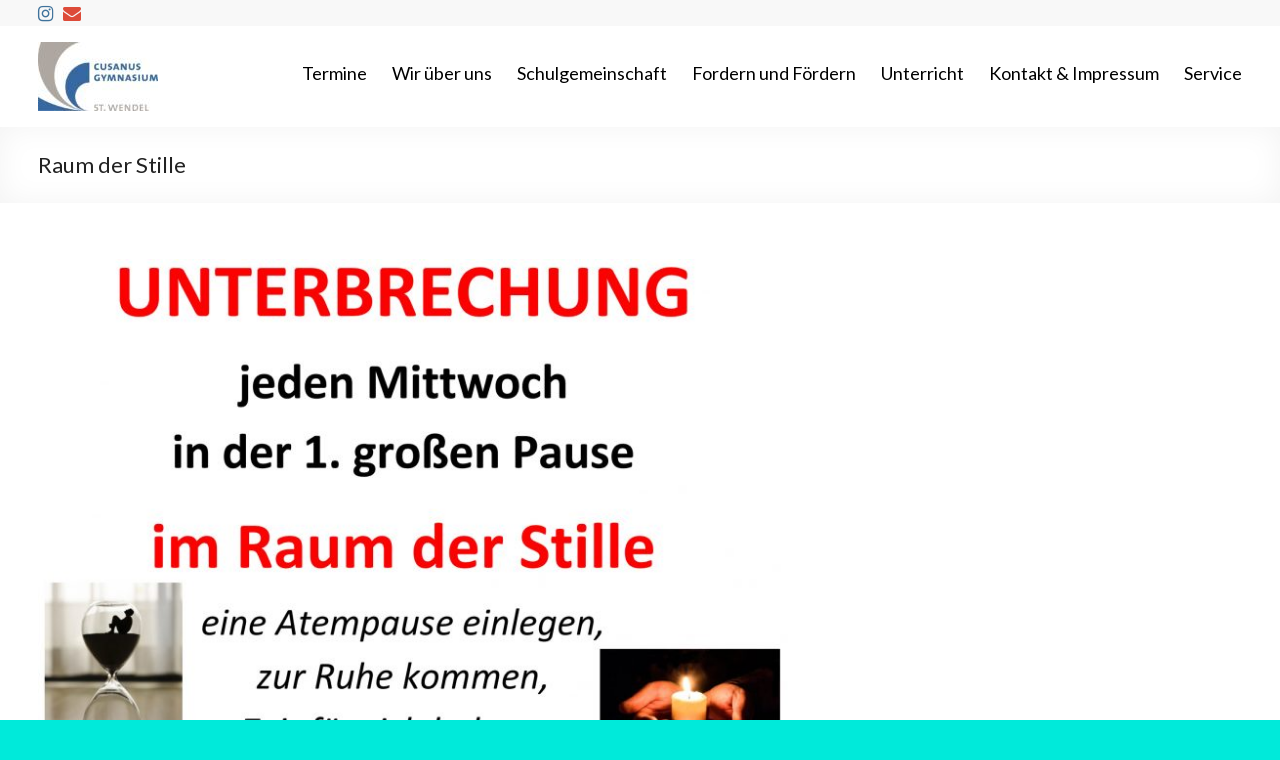

--- FILE ---
content_type: text/html; charset=UTF-8
request_url: https://cusanusgymnasium.de/2018/08/24/2901/
body_size: 15857
content:
<!DOCTYPE html>
<!--[if IE 7]>
<html class="ie ie7" lang="de">
<![endif]-->
<!--[if IE 8]>
<html class="ie ie8" lang="de">
<![endif]-->
<!--[if !(IE 7) & !(IE 8)]><!-->
<html lang="de">
<!--<![endif]-->
<head>
<meta charset="UTF-8" />
<meta name="viewport" content="width=device-width, initial-scale=1">
<link rel="profile" href="http://gmpg.org/xfn/11" />
<link rel="pingback" href="https://cusanusgymnasium.de/xmlrpc.php" />
<title>Raum der Stille &#x2d; Cusanus&#x2d;Gymnasium</title>
	<style>img:is([sizes="auto" i], [sizes^="auto," i]) { contain-intrinsic-size: 3000px 1500px }</style>
	
<!-- The SEO Framework von Sybre Waaijer -->
<meta name="robots" content="max-snippet:-1,max-image-preview:large,max-video-preview:-1" />
<link rel="canonical" href="https://cusanusgymnasium.de/2018/08/24/2901/" />
<meta property="og:type" content="article" />
<meta property="og:locale" content="de_DE" />
<meta property="og:site_name" content="Cusanus-Gymnasium" />
<meta property="og:title" content="Raum der Stille" />
<meta property="og:url" content="https://cusanusgymnasium.de/2018/08/24/2901/" />
<meta property="og:image" content="https://cusanusgymnasium.de/wp-content/uploads/2018/08/C19362AD-4FB5-436F-B36B-16438F3C78EC-1024x711.jpeg" />
<meta property="article:published_time" content="2018-08-24T08:27:44+00:00" />
<meta property="article:modified_time" content="2018-08-24T08:28:35+00:00" />
<meta name="twitter:card" content="summary_large_image" />
<meta name="twitter:title" content="Raum der Stille" />
<meta name="twitter:image" content="https://cusanusgymnasium.de/wp-content/uploads/2018/08/C19362AD-4FB5-436F-B36B-16438F3C78EC-1024x711.jpeg" />
<script type="application/ld+json">{"@context":"https://schema.org","@graph":[{"@type":"WebSite","@id":"https://cusanusgymnasium.de/#/schema/WebSite","url":"https://cusanusgymnasium.de/","name":"Cusanus&#x2d;Gymnasium","description":"Willkommen auf der Homepage der Schule im Landkreis St. Wendel","inLanguage":"de","potentialAction":{"@type":"SearchAction","target":{"@type":"EntryPoint","urlTemplate":"https://cusanusgymnasium.de/search/{search_term_string}/"},"query-input":"required name=search_term_string"},"publisher":{"@type":"Organization","@id":"https://cusanusgymnasium.de/#/schema/Organization","name":"Cusanus&#x2d;Gymnasium","url":"https://cusanusgymnasium.de/","logo":{"@type":"ImageObject","url":"https://cusanusgymnasium.de/wp-content/uploads/2025/10/cropped-cropped-Cusanus-Logo-mit-Text-e1761908282632.jpg","contentUrl":"https://cusanusgymnasium.de/wp-content/uploads/2025/10/cropped-cropped-Cusanus-Logo-mit-Text-e1761908282632.jpg","width":120,"height":69,"contentSize":"664981"}}},{"@type":"WebPage","@id":"https://cusanusgymnasium.de/2018/08/24/2901/","url":"https://cusanusgymnasium.de/2018/08/24/2901/","name":"Raum der Stille &#x2d; Cusanus&#x2d;Gymnasium","inLanguage":"de","isPartOf":{"@id":"https://cusanusgymnasium.de/#/schema/WebSite"},"breadcrumb":{"@type":"BreadcrumbList","@id":"https://cusanusgymnasium.de/#/schema/BreadcrumbList","itemListElement":[{"@type":"ListItem","position":1,"item":"https://cusanusgymnasium.de/","name":"Cusanus&#x2d;Gymnasium"},{"@type":"ListItem","position":2,"item":"https://cusanusgymnasium.de/category/allgemein/","name":"Kategorie: Allgemein"},{"@type":"ListItem","position":3,"name":"Raum der Stille"}]},"potentialAction":{"@type":"ReadAction","target":"https://cusanusgymnasium.de/2018/08/24/2901/"},"datePublished":"2018-08-24T08:27:44+00:00","dateModified":"2018-08-24T08:28:35+00:00","author":{"@type":"Person","@id":"https://cusanusgymnasium.de/#/schema/Person/360e19648c8f64031b6b1a8441a04a6b","name":"Thorsten Kunz"}}]}</script>
<!-- / The SEO Framework von Sybre Waaijer | 7.84ms meta | 2.20ms boot -->

<link rel='dns-prefetch' href='//cdnjs.cloudflare.com' />
<link rel='dns-prefetch' href='//www.youtube.com' />
<link rel='dns-prefetch' href='//fonts.googleapis.com' />
<link rel="alternate" type="application/rss+xml" title="Cusanus-Gymnasium &raquo; Feed" href="https://cusanusgymnasium.de/feed/" />
<link rel="alternate" type="application/rss+xml" title="Cusanus-Gymnasium &raquo; Kommentar-Feed" href="https://cusanusgymnasium.de/comments/feed/" />
<script type="text/javascript">
/* <![CDATA[ */
window._wpemojiSettings = {"baseUrl":"https:\/\/s.w.org\/images\/core\/emoji\/15.0.3\/72x72\/","ext":".png","svgUrl":"https:\/\/s.w.org\/images\/core\/emoji\/15.0.3\/svg\/","svgExt":".svg","source":{"concatemoji":"https:\/\/cusanusgymnasium.de\/wp-includes\/js\/wp-emoji-release.min.js?ver=6.7.4"}};
/*! This file is auto-generated */
!function(i,n){var o,s,e;function c(e){try{var t={supportTests:e,timestamp:(new Date).valueOf()};sessionStorage.setItem(o,JSON.stringify(t))}catch(e){}}function p(e,t,n){e.clearRect(0,0,e.canvas.width,e.canvas.height),e.fillText(t,0,0);var t=new Uint32Array(e.getImageData(0,0,e.canvas.width,e.canvas.height).data),r=(e.clearRect(0,0,e.canvas.width,e.canvas.height),e.fillText(n,0,0),new Uint32Array(e.getImageData(0,0,e.canvas.width,e.canvas.height).data));return t.every(function(e,t){return e===r[t]})}function u(e,t,n){switch(t){case"flag":return n(e,"\ud83c\udff3\ufe0f\u200d\u26a7\ufe0f","\ud83c\udff3\ufe0f\u200b\u26a7\ufe0f")?!1:!n(e,"\ud83c\uddfa\ud83c\uddf3","\ud83c\uddfa\u200b\ud83c\uddf3")&&!n(e,"\ud83c\udff4\udb40\udc67\udb40\udc62\udb40\udc65\udb40\udc6e\udb40\udc67\udb40\udc7f","\ud83c\udff4\u200b\udb40\udc67\u200b\udb40\udc62\u200b\udb40\udc65\u200b\udb40\udc6e\u200b\udb40\udc67\u200b\udb40\udc7f");case"emoji":return!n(e,"\ud83d\udc26\u200d\u2b1b","\ud83d\udc26\u200b\u2b1b")}return!1}function f(e,t,n){var r="undefined"!=typeof WorkerGlobalScope&&self instanceof WorkerGlobalScope?new OffscreenCanvas(300,150):i.createElement("canvas"),a=r.getContext("2d",{willReadFrequently:!0}),o=(a.textBaseline="top",a.font="600 32px Arial",{});return e.forEach(function(e){o[e]=t(a,e,n)}),o}function t(e){var t=i.createElement("script");t.src=e,t.defer=!0,i.head.appendChild(t)}"undefined"!=typeof Promise&&(o="wpEmojiSettingsSupports",s=["flag","emoji"],n.supports={everything:!0,everythingExceptFlag:!0},e=new Promise(function(e){i.addEventListener("DOMContentLoaded",e,{once:!0})}),new Promise(function(t){var n=function(){try{var e=JSON.parse(sessionStorage.getItem(o));if("object"==typeof e&&"number"==typeof e.timestamp&&(new Date).valueOf()<e.timestamp+604800&&"object"==typeof e.supportTests)return e.supportTests}catch(e){}return null}();if(!n){if("undefined"!=typeof Worker&&"undefined"!=typeof OffscreenCanvas&&"undefined"!=typeof URL&&URL.createObjectURL&&"undefined"!=typeof Blob)try{var e="postMessage("+f.toString()+"("+[JSON.stringify(s),u.toString(),p.toString()].join(",")+"));",r=new Blob([e],{type:"text/javascript"}),a=new Worker(URL.createObjectURL(r),{name:"wpTestEmojiSupports"});return void(a.onmessage=function(e){c(n=e.data),a.terminate(),t(n)})}catch(e){}c(n=f(s,u,p))}t(n)}).then(function(e){for(var t in e)n.supports[t]=e[t],n.supports.everything=n.supports.everything&&n.supports[t],"flag"!==t&&(n.supports.everythingExceptFlag=n.supports.everythingExceptFlag&&n.supports[t]);n.supports.everythingExceptFlag=n.supports.everythingExceptFlag&&!n.supports.flag,n.DOMReady=!1,n.readyCallback=function(){n.DOMReady=!0}}).then(function(){return e}).then(function(){var e;n.supports.everything||(n.readyCallback(),(e=n.source||{}).concatemoji?t(e.concatemoji):e.wpemoji&&e.twemoji&&(t(e.twemoji),t(e.wpemoji)))}))}((window,document),window._wpemojiSettings);
/* ]]> */
</script>
<link rel='stylesheet' id='wl-lbsp-nivo-lightbox-min-css-css' href='https://cusanusgymnasium.de/wp-content/plugins/lightbox-slider-pro/lightbox/nivo/nivo-lightbox.min.css?ver=6.7.4' type='text/css' media='all' />
<link rel='stylesheet' id='wl-lbsp-photobox-css-css' href='https://cusanusgymnasium.de/wp-content/plugins/lightbox-slider-pro/lightbox/photobox/photobox.css?ver=6.7.4' type='text/css' media='all' />
<link rel='stylesheet' id='wl-lbsp-pretty-css-css' href='https://cusanusgymnasium.de/wp-content/plugins/lightbox-slider-pro/lightbox/prettyphoto/prettyPhoto.css?ver=6.7.4' type='text/css' media='all' />
<link rel='stylesheet' id='wl-lbsp-windowbox-css-css' href='https://cusanusgymnasium.de/wp-content/plugins/lightbox-slider-pro/lightbox/windowbox/lightbox.css?ver=6.7.4' type='text/css' media='all' />
<link rel='stylesheet' id='wl-lbsp-smoothbox-css-css' href='https://cusanusgymnasium.de/wp-content/plugins/lightbox-slider-pro/lightbox/smoothbox/smoothbox.css?ver=6.7.4' type='text/css' media='all' />
<link rel='stylesheet' id='wl-lbsp-swipe-css-css' href='https://cusanusgymnasium.de/wp-content/plugins/lightbox-slider-pro/lightbox/swipebox/swipebox.css?ver=6.7.4' type='text/css' media='all' />
<link rel='stylesheet' id='wl-lbsp-ionbox-css-css' href='https://cusanusgymnasium.de/wp-content/plugins/lightbox-slider-pro/lightbox/ionbox/ion.zoom.css?ver=6.7.4' type='text/css' media='all' />
<link rel='stylesheet' id='wl-lbsp-fancybox-css-css' href='https://cusanusgymnasium.de/wp-content/plugins/lightbox-slider-pro/lightbox/fancybox/jquery.fancybox.css?ver=6.7.4' type='text/css' media='all' />
<link rel='stylesheet' id='wl-lbsp-hover-pack-css-css' href='https://cusanusgymnasium.de/wp-content/plugins/lightbox-slider-pro/css/hover-pack.css?ver=6.7.4' type='text/css' media='all' />
<link rel='stylesheet' id='wl-lbsp-reset-css-css' href='https://cusanusgymnasium.de/wp-content/plugins/lightbox-slider-pro/css/reset.css?ver=6.7.4' type='text/css' media='all' />
<link rel='stylesheet' id='wl-lbsp-boot-strap-css-css' href='https://cusanusgymnasium.de/wp-content/plugins/lightbox-slider-pro/css/bootstrap.css?ver=6.7.4' type='text/css' media='all' />
<link rel='stylesheet' id='wl-lbsp-img-gallery-css-css' href='https://cusanusgymnasium.de/wp-content/plugins/lightbox-slider-pro/css/img-gallery.css?ver=6.7.4' type='text/css' media='all' />
<link rel='stylesheet' id='wl-lbsp-font-awesome-4-css' href='https://cusanusgymnasium.de/wp-content/plugins/lightbox-slider-pro/css/font-awesome-latest/css/font-awesome.min.css?ver=6.7.4' type='text/css' media='all' />
<link rel='stylesheet' id='pt-cv-public-style-css' href='https://cusanusgymnasium.de/wp-content/plugins/content-views-query-and-display-post-page/public/assets/css/cv.css?ver=4.2' type='text/css' media='all' />
<link rel='stylesheet' id='pt-cv-public-pro-style-css' href='https://cusanusgymnasium.de/wp-content/plugins/pt-content-views-pro/public/assets/css/cvpro.min.css?ver=7.0' type='text/css' media='all' />
<style id='wp-emoji-styles-inline-css' type='text/css'>

	img.wp-smiley, img.emoji {
		display: inline !important;
		border: none !important;
		box-shadow: none !important;
		height: 1em !important;
		width: 1em !important;
		margin: 0 0.07em !important;
		vertical-align: -0.1em !important;
		background: none !important;
		padding: 0 !important;
	}
</style>
<link rel='stylesheet' id='wp-block-library-css' href='https://cusanusgymnasium.de/wp-includes/css/dist/block-library/style.min.css?ver=6.7.4' type='text/css' media='all' />
<link rel='stylesheet' id='wpda_youtube_gutenberg_css-css' href='https://cusanusgymnasium.de/wp-content/plugins/youtube-video-player/admin/gutenberg/style.css?ver=6.7.4' type='text/css' media='all' />
<link rel='stylesheet' id='awsm-ead-public-css' href='https://cusanusgymnasium.de/wp-content/plugins/embed-any-document/css/embed-public.min.css?ver=2.7.8' type='text/css' media='all' />
<style id='classic-theme-styles-inline-css' type='text/css'>
/*! This file is auto-generated */
.wp-block-button__link{color:#fff;background-color:#32373c;border-radius:9999px;box-shadow:none;text-decoration:none;padding:calc(.667em + 2px) calc(1.333em + 2px);font-size:1.125em}.wp-block-file__button{background:#32373c;color:#fff;text-decoration:none}
</style>
<style id='global-styles-inline-css' type='text/css'>
:root{--wp--preset--aspect-ratio--square: 1;--wp--preset--aspect-ratio--4-3: 4/3;--wp--preset--aspect-ratio--3-4: 3/4;--wp--preset--aspect-ratio--3-2: 3/2;--wp--preset--aspect-ratio--2-3: 2/3;--wp--preset--aspect-ratio--16-9: 16/9;--wp--preset--aspect-ratio--9-16: 9/16;--wp--preset--color--black: #000000;--wp--preset--color--cyan-bluish-gray: #abb8c3;--wp--preset--color--white: #ffffff;--wp--preset--color--pale-pink: #f78da7;--wp--preset--color--vivid-red: #cf2e2e;--wp--preset--color--luminous-vivid-orange: #ff6900;--wp--preset--color--luminous-vivid-amber: #fcb900;--wp--preset--color--light-green-cyan: #7bdcb5;--wp--preset--color--vivid-green-cyan: #00d084;--wp--preset--color--pale-cyan-blue: #8ed1fc;--wp--preset--color--vivid-cyan-blue: #0693e3;--wp--preset--color--vivid-purple: #9b51e0;--wp--preset--gradient--vivid-cyan-blue-to-vivid-purple: linear-gradient(135deg,rgba(6,147,227,1) 0%,rgb(155,81,224) 100%);--wp--preset--gradient--light-green-cyan-to-vivid-green-cyan: linear-gradient(135deg,rgb(122,220,180) 0%,rgb(0,208,130) 100%);--wp--preset--gradient--luminous-vivid-amber-to-luminous-vivid-orange: linear-gradient(135deg,rgba(252,185,0,1) 0%,rgba(255,105,0,1) 100%);--wp--preset--gradient--luminous-vivid-orange-to-vivid-red: linear-gradient(135deg,rgba(255,105,0,1) 0%,rgb(207,46,46) 100%);--wp--preset--gradient--very-light-gray-to-cyan-bluish-gray: linear-gradient(135deg,rgb(238,238,238) 0%,rgb(169,184,195) 100%);--wp--preset--gradient--cool-to-warm-spectrum: linear-gradient(135deg,rgb(74,234,220) 0%,rgb(151,120,209) 20%,rgb(207,42,186) 40%,rgb(238,44,130) 60%,rgb(251,105,98) 80%,rgb(254,248,76) 100%);--wp--preset--gradient--blush-light-purple: linear-gradient(135deg,rgb(255,206,236) 0%,rgb(152,150,240) 100%);--wp--preset--gradient--blush-bordeaux: linear-gradient(135deg,rgb(254,205,165) 0%,rgb(254,45,45) 50%,rgb(107,0,62) 100%);--wp--preset--gradient--luminous-dusk: linear-gradient(135deg,rgb(255,203,112) 0%,rgb(199,81,192) 50%,rgb(65,88,208) 100%);--wp--preset--gradient--pale-ocean: linear-gradient(135deg,rgb(255,245,203) 0%,rgb(182,227,212) 50%,rgb(51,167,181) 100%);--wp--preset--gradient--electric-grass: linear-gradient(135deg,rgb(202,248,128) 0%,rgb(113,206,126) 100%);--wp--preset--gradient--midnight: linear-gradient(135deg,rgb(2,3,129) 0%,rgb(40,116,252) 100%);--wp--preset--font-size--small: 13px;--wp--preset--font-size--medium: 20px;--wp--preset--font-size--large: 36px;--wp--preset--font-size--x-large: 42px;--wp--preset--spacing--20: 0.44rem;--wp--preset--spacing--30: 0.67rem;--wp--preset--spacing--40: 1rem;--wp--preset--spacing--50: 1.5rem;--wp--preset--spacing--60: 2.25rem;--wp--preset--spacing--70: 3.38rem;--wp--preset--spacing--80: 5.06rem;--wp--preset--shadow--natural: 6px 6px 9px rgba(0, 0, 0, 0.2);--wp--preset--shadow--deep: 12px 12px 50px rgba(0, 0, 0, 0.4);--wp--preset--shadow--sharp: 6px 6px 0px rgba(0, 0, 0, 0.2);--wp--preset--shadow--outlined: 6px 6px 0px -3px rgba(255, 255, 255, 1), 6px 6px rgba(0, 0, 0, 1);--wp--preset--shadow--crisp: 6px 6px 0px rgba(0, 0, 0, 1);}:where(.is-layout-flex){gap: 0.5em;}:where(.is-layout-grid){gap: 0.5em;}body .is-layout-flex{display: flex;}.is-layout-flex{flex-wrap: wrap;align-items: center;}.is-layout-flex > :is(*, div){margin: 0;}body .is-layout-grid{display: grid;}.is-layout-grid > :is(*, div){margin: 0;}:where(.wp-block-columns.is-layout-flex){gap: 2em;}:where(.wp-block-columns.is-layout-grid){gap: 2em;}:where(.wp-block-post-template.is-layout-flex){gap: 1.25em;}:where(.wp-block-post-template.is-layout-grid){gap: 1.25em;}.has-black-color{color: var(--wp--preset--color--black) !important;}.has-cyan-bluish-gray-color{color: var(--wp--preset--color--cyan-bluish-gray) !important;}.has-white-color{color: var(--wp--preset--color--white) !important;}.has-pale-pink-color{color: var(--wp--preset--color--pale-pink) !important;}.has-vivid-red-color{color: var(--wp--preset--color--vivid-red) !important;}.has-luminous-vivid-orange-color{color: var(--wp--preset--color--luminous-vivid-orange) !important;}.has-luminous-vivid-amber-color{color: var(--wp--preset--color--luminous-vivid-amber) !important;}.has-light-green-cyan-color{color: var(--wp--preset--color--light-green-cyan) !important;}.has-vivid-green-cyan-color{color: var(--wp--preset--color--vivid-green-cyan) !important;}.has-pale-cyan-blue-color{color: var(--wp--preset--color--pale-cyan-blue) !important;}.has-vivid-cyan-blue-color{color: var(--wp--preset--color--vivid-cyan-blue) !important;}.has-vivid-purple-color{color: var(--wp--preset--color--vivid-purple) !important;}.has-black-background-color{background-color: var(--wp--preset--color--black) !important;}.has-cyan-bluish-gray-background-color{background-color: var(--wp--preset--color--cyan-bluish-gray) !important;}.has-white-background-color{background-color: var(--wp--preset--color--white) !important;}.has-pale-pink-background-color{background-color: var(--wp--preset--color--pale-pink) !important;}.has-vivid-red-background-color{background-color: var(--wp--preset--color--vivid-red) !important;}.has-luminous-vivid-orange-background-color{background-color: var(--wp--preset--color--luminous-vivid-orange) !important;}.has-luminous-vivid-amber-background-color{background-color: var(--wp--preset--color--luminous-vivid-amber) !important;}.has-light-green-cyan-background-color{background-color: var(--wp--preset--color--light-green-cyan) !important;}.has-vivid-green-cyan-background-color{background-color: var(--wp--preset--color--vivid-green-cyan) !important;}.has-pale-cyan-blue-background-color{background-color: var(--wp--preset--color--pale-cyan-blue) !important;}.has-vivid-cyan-blue-background-color{background-color: var(--wp--preset--color--vivid-cyan-blue) !important;}.has-vivid-purple-background-color{background-color: var(--wp--preset--color--vivid-purple) !important;}.has-black-border-color{border-color: var(--wp--preset--color--black) !important;}.has-cyan-bluish-gray-border-color{border-color: var(--wp--preset--color--cyan-bluish-gray) !important;}.has-white-border-color{border-color: var(--wp--preset--color--white) !important;}.has-pale-pink-border-color{border-color: var(--wp--preset--color--pale-pink) !important;}.has-vivid-red-border-color{border-color: var(--wp--preset--color--vivid-red) !important;}.has-luminous-vivid-orange-border-color{border-color: var(--wp--preset--color--luminous-vivid-orange) !important;}.has-luminous-vivid-amber-border-color{border-color: var(--wp--preset--color--luminous-vivid-amber) !important;}.has-light-green-cyan-border-color{border-color: var(--wp--preset--color--light-green-cyan) !important;}.has-vivid-green-cyan-border-color{border-color: var(--wp--preset--color--vivid-green-cyan) !important;}.has-pale-cyan-blue-border-color{border-color: var(--wp--preset--color--pale-cyan-blue) !important;}.has-vivid-cyan-blue-border-color{border-color: var(--wp--preset--color--vivid-cyan-blue) !important;}.has-vivid-purple-border-color{border-color: var(--wp--preset--color--vivid-purple) !important;}.has-vivid-cyan-blue-to-vivid-purple-gradient-background{background: var(--wp--preset--gradient--vivid-cyan-blue-to-vivid-purple) !important;}.has-light-green-cyan-to-vivid-green-cyan-gradient-background{background: var(--wp--preset--gradient--light-green-cyan-to-vivid-green-cyan) !important;}.has-luminous-vivid-amber-to-luminous-vivid-orange-gradient-background{background: var(--wp--preset--gradient--luminous-vivid-amber-to-luminous-vivid-orange) !important;}.has-luminous-vivid-orange-to-vivid-red-gradient-background{background: var(--wp--preset--gradient--luminous-vivid-orange-to-vivid-red) !important;}.has-very-light-gray-to-cyan-bluish-gray-gradient-background{background: var(--wp--preset--gradient--very-light-gray-to-cyan-bluish-gray) !important;}.has-cool-to-warm-spectrum-gradient-background{background: var(--wp--preset--gradient--cool-to-warm-spectrum) !important;}.has-blush-light-purple-gradient-background{background: var(--wp--preset--gradient--blush-light-purple) !important;}.has-blush-bordeaux-gradient-background{background: var(--wp--preset--gradient--blush-bordeaux) !important;}.has-luminous-dusk-gradient-background{background: var(--wp--preset--gradient--luminous-dusk) !important;}.has-pale-ocean-gradient-background{background: var(--wp--preset--gradient--pale-ocean) !important;}.has-electric-grass-gradient-background{background: var(--wp--preset--gradient--electric-grass) !important;}.has-midnight-gradient-background{background: var(--wp--preset--gradient--midnight) !important;}.has-small-font-size{font-size: var(--wp--preset--font-size--small) !important;}.has-medium-font-size{font-size: var(--wp--preset--font-size--medium) !important;}.has-large-font-size{font-size: var(--wp--preset--font-size--large) !important;}.has-x-large-font-size{font-size: var(--wp--preset--font-size--x-large) !important;}
:where(.wp-block-post-template.is-layout-flex){gap: 1.25em;}:where(.wp-block-post-template.is-layout-grid){gap: 1.25em;}
:where(.wp-block-columns.is-layout-flex){gap: 2em;}:where(.wp-block-columns.is-layout-grid){gap: 2em;}
:root :where(.wp-block-pullquote){font-size: 1.5em;line-height: 1.6;}
</style>
<link rel='stylesheet' id='polaroid_gallery_fancybox-css' href='https://cusanusgymnasium.de/wp-content/plugins/polaroid-gallery/css/jquery.fancybox-1.3.4.min.css?ver=6.7.4' type='text/css' media='all' />
<link rel='stylesheet' id='polaroid_gallery_style-2.1-css' href='https://cusanusgymnasium.de/wp-content/plugins/polaroid-gallery/css/polaroid_gallery.min.css?ver=6.7.4' type='text/css' media='all' />
<link rel='stylesheet' id='gocha-hand-css' href='//fonts.googleapis.com/css?family=Gochi+Hand&#038;ver=6.7.4' type='text/css' media='all' />
<!--[if lte IE 8]>
<link rel='stylesheet' id='polaroid_gallery_ie_style-2.1-css' href='https://cusanusgymnasium.de/wp-content/plugins/polaroid-gallery/css/jquery.fancybox-old-ie.css?ver=6.7.4' type='text/css' media='all' />
<![endif]-->
<link rel='stylesheet' id='h5p-plugin-styles-css' href='https://cusanusgymnasium.de/wp-content/plugins/h5p/h5p-php-library/styles/h5p.css?ver=1.16.0' type='text/css' media='all' />
<link rel='stylesheet' id='ssa-upcoming-appointments-card-style-css' href='https://cusanusgymnasium.de/wp-content/plugins/simply-schedule-appointments/assets/css/upcoming-appointments.css?ver=1.6.9.4' type='text/css' media='all' />
<link rel='stylesheet' id='ssa-styles-css' href='https://cusanusgymnasium.de/wp-content/plugins/simply-schedule-appointments/assets/css/ssa-styles.css?ver=1.6.9.4' type='text/css' media='all' />
<link rel='stylesheet' id='spacious_style-css' href='https://cusanusgymnasium.de/wp-content/themes/spacious-pro/style.css?ver=6.7.4' type='text/css' media='all' />
<link rel='stylesheet' id='spacious-genericons-css' href='https://cusanusgymnasium.de/wp-content/themes/spacious-pro/genericons/genericons.css?ver=3.3.1' type='text/css' media='all' />
<link rel='stylesheet' id='spacious-font-awesome-css' href='https://cusanusgymnasium.de/wp-content/themes/spacious-pro/font-awesome/css/font-awesome.min.css?ver=4.6.3' type='text/css' media='all' />
<link rel='stylesheet' id='spacious_googlefonts-css' href='//fonts.googleapis.com/css?family=Lobster%7CLato&#038;ver=6.7.4' type='text/css' media='all' />
<link rel='stylesheet' id='video-js-css' href='https://cusanusgymnasium.de/wp-content/plugins/video-embed-thumbnail-generator/video-js/video-js.min.css?ver=7.14.3' type='text/css' media='all' />
<link rel='stylesheet' id='video-js-kg-skin-css' href='https://cusanusgymnasium.de/wp-content/plugins/video-embed-thumbnail-generator/video-js/kg-video-js-skin.css?ver=4.10.3' type='text/css' media='all' />
<link rel='stylesheet' id='kgvid_video_styles-css' href='https://cusanusgymnasium.de/wp-content/plugins/video-embed-thumbnail-generator/src/public/css/videopack-styles.css?ver=4.10.3' type='text/css' media='all' />
<link rel='stylesheet' id='ekit-widget-styles-css' href='https://cusanusgymnasium.de/wp-content/plugins/elementskit-lite/widgets/init/assets/css/widget-styles.css?ver=3.7.5' type='text/css' media='all' />
<link rel='stylesheet' id='ekit-responsive-css' href='https://cusanusgymnasium.de/wp-content/plugins/elementskit-lite/widgets/init/assets/css/responsive.css?ver=3.7.5' type='text/css' media='all' />
<link rel='stylesheet' id='__EPYT__style-css' href='https://cusanusgymnasium.de/wp-content/plugins/youtube-embed-plus/styles/ytprefs.min.css?ver=14.2.3' type='text/css' media='all' />
<style id='__EPYT__style-inline-css' type='text/css'>

                .epyt-gallery-thumb {
                        width: 33.333%;
                }
                
</style>
<link rel='stylesheet' id='dashicons-css' href='https://cusanusgymnasium.de/wp-includes/css/dashicons.min.css?ver=6.7.4' type='text/css' media='all' />
<link rel='stylesheet' id='thickbox-css' href='https://cusanusgymnasium.de/wp-includes/js/thickbox/thickbox.css?ver=6.7.4' type='text/css' media='all' />
<link rel='stylesheet' id='front_end_youtube_style-css' href='https://cusanusgymnasium.de/wp-content/plugins/youtube-video-player/front_end/styles/baze_styles_youtube.css?ver=6.7.4' type='text/css' media='all' />
<script type="text/javascript" src="https://cusanusgymnasium.de/wp-includes/js/jquery/jquery.min.js?ver=3.7.1" id="jquery-core-js"></script>
<script type="text/javascript" src="https://cusanusgymnasium.de/wp-includes/js/jquery/jquery-migrate.min.js?ver=3.4.1" id="jquery-migrate-js"></script>
<script type="text/javascript" src="https://cusanusgymnasium.de/wp-content/plugins/lightbox-slider-pro/js/jquery.min.js?ver=6.7.4" id="wl-lbsp-jquery-min-js-js"></script>
<script type="text/javascript" src="https://cusanusgymnasium.de/wp-content/plugins/lightbox-slider-pro/js/hover-pack.js?ver=6.7.4" id="wl-lbsp-hover-pack-js-js"></script>
<script type="text/javascript" src="https://cusanusgymnasium.de/wp-content/plugins/lightbox-slider-pro/js/reponsive_photo_gallery_script.js?ver=6.7.4" id="wl-lbsp-rpg-script-js"></script>
<script type="text/javascript" src="https://cusanusgymnasium.de/wp-content/plugins/lightbox-slider-pro/lightbox/nivo/nivo-lightbox.min.js?ver=6.7.4" id="wl-lbsp-nivo-lightbox-min-js-js"></script>
<script type="text/javascript" src="https://cusanusgymnasium.de/wp-content/plugins/lightbox-slider-pro/lightbox/nivo/enigma_lightbox.js?ver=6.7.4" id="wl-lbsp-enigma-lightbox-js-js"></script>
<script type="text/javascript" src="https://cusanusgymnasium.de/wp-content/plugins/lightbox-slider-pro/lightbox/smoothbox/smoothbox.js?ver=6.7.4" id="wl-lbsp-smoothbox-js-js"></script>
<!--[if lte IE 8]>
<script type="text/javascript" src="https://cusanusgymnasium.de/wp-content/themes/spacious-pro/js/html5shiv.min.js?ver=6.7.4" id="html5-js"></script>
<![endif]-->
<script type="text/javascript" id="__ytprefs__-js-extra">
/* <![CDATA[ */
var _EPYT_ = {"ajaxurl":"https:\/\/cusanusgymnasium.de\/wp-admin\/admin-ajax.php","security":"03595be824","gallery_scrolloffset":"20","eppathtoscripts":"https:\/\/cusanusgymnasium.de\/wp-content\/plugins\/youtube-embed-plus\/scripts\/","eppath":"https:\/\/cusanusgymnasium.de\/wp-content\/plugins\/youtube-embed-plus\/","epresponsiveselector":"[\"iframe.__youtube_prefs_widget__\"]","epdovol":"1","version":"14.2.3","evselector":"iframe.__youtube_prefs__[src], iframe[src*=\"youtube.com\/embed\/\"], iframe[src*=\"youtube-nocookie.com\/embed\/\"]","ajax_compat":"","maxres_facade":"eager","ytapi_load":"light","pause_others":"","stopMobileBuffer":"1","facade_mode":"","not_live_on_channel":""};
/* ]]> */
</script>
<script type="text/javascript" src="https://cusanusgymnasium.de/wp-content/plugins/youtube-embed-plus/scripts/ytprefs.min.js?ver=14.2.3" id="__ytprefs__-js"></script>
<script type="text/javascript" src="https://cusanusgymnasium.de/wp-content/plugins/youtube-video-player/front_end/scripts/youtube_embed_front_end.js?ver=6.7.4" id="youtube_front_end_api_js-js"></script>
<script type="text/javascript" src="https://www.youtube.com/iframe_api?ver=6.7.4" id="youtube_api_js-js"></script>
<link rel="https://api.w.org/" href="https://cusanusgymnasium.de/wp-json/" /><link rel="alternate" title="JSON" type="application/json" href="https://cusanusgymnasium.de/wp-json/wp/v2/posts/2901" /><link rel="EditURI" type="application/rsd+xml" title="RSD" href="https://cusanusgymnasium.de/xmlrpc.php?rsd" />
<link rel="alternate" title="oEmbed (JSON)" type="application/json+oembed" href="https://cusanusgymnasium.de/wp-json/oembed/1.0/embed?url=https%3A%2F%2Fcusanusgymnasium.de%2F2018%2F08%2F24%2F2901%2F" />
<link rel="alternate" title="oEmbed (XML)" type="text/xml+oembed" href="https://cusanusgymnasium.de/wp-json/oembed/1.0/embed?url=https%3A%2F%2Fcusanusgymnasium.de%2F2018%2F08%2F24%2F2901%2F&#038;format=xml" />
<style>/* CSS added by WP Meta and Date Remover*/.wp-block-post-author__name{display:none !important;} .wp-block-post-date{display:none !important;} .entry-meta {display:none !important;} .home .entry-meta { display: none; } .entry-footer {display:none !important;} .home .entry-footer { display: none; }</style><meta name="mpu-version" content="1.2.8" /><meta name="generator" content="Elementor 3.32.5; features: e_font_icon_svg, additional_custom_breakpoints; settings: css_print_method-external, google_font-enabled, font_display-swap">
			<style>
				.e-con.e-parent:nth-of-type(n+4):not(.e-lazyloaded):not(.e-no-lazyload),
				.e-con.e-parent:nth-of-type(n+4):not(.e-lazyloaded):not(.e-no-lazyload) * {
					background-image: none !important;
				}
				@media screen and (max-height: 1024px) {
					.e-con.e-parent:nth-of-type(n+3):not(.e-lazyloaded):not(.e-no-lazyload),
					.e-con.e-parent:nth-of-type(n+3):not(.e-lazyloaded):not(.e-no-lazyload) * {
						background-image: none !important;
					}
				}
				@media screen and (max-height: 640px) {
					.e-con.e-parent:nth-of-type(n+2):not(.e-lazyloaded):not(.e-no-lazyload),
					.e-con.e-parent:nth-of-type(n+2):not(.e-lazyloaded):not(.e-no-lazyload) * {
						background-image: none !important;
					}
				}
			</style>
				<style type="text/css">
			#site-title a {
			color: #000000;
		}
		#site-description {
			color: #000000;
		}
		</style>
	<style type="text/css" id="custom-background-css">
body.custom-background { background-color: #00eada; }
</style>
	<link rel="icon" href="https://cusanusgymnasium.de/wp-content/uploads/2021/03/cropped-wnc-32x32.png" sizes="32x32" />
<link rel="icon" href="https://cusanusgymnasium.de/wp-content/uploads/2021/03/cropped-wnc-192x192.png" sizes="192x192" />
<link rel="apple-touch-icon" href="https://cusanusgymnasium.de/wp-content/uploads/2021/03/cropped-wnc-180x180.png" />
<meta name="msapplication-TileImage" content="https://cusanusgymnasium.de/wp-content/uploads/2021/03/cropped-wnc-270x270.png" />
		<style type="text/css"> blockquote { border-left: 3px solid #1e73be; }
			.spacious-button, input[type="reset"], input[type="button"], input[type="submit"], button { background-color: #1e73be; }
			.previous a:hover, .next a:hover { 	color: #1e73be; }
			a { color: #1e73be; }
			#site-title a:hover,.widget_fun_facts .counter-icon,.team-title a:hover { color: #1e73be; }
			.main-navigation ul li.current_page_item a, .main-navigation ul li:hover > a { color: #1e73be; }
			.main-navigation ul li ul { border-top: 1px solid #1e73be; }
			.main-navigation ul li ul li a:hover, .main-navigation ul li ul li:hover > a, .main-navigation ul li.current-menu-item ul li a:hover { color: #1e73be; }
			.site-header .menu-toggle:hover.entry-meta a.read-more:hover,#featured-slider .slider-read-more-button:hover,.call-to-action-button:hover,.entry-meta .read-more-link:hover,.spacious-button:hover, input[type="reset"]:hover, input[type="button"]:hover, input[type="submit"]:hover, button:hover { background: #00418c; }
			.main-small-navigation li:hover { background: #1e73be; }
			.main-small-navigation ul > .current_page_item, .main-small-navigation ul > .current-menu-item { background: #1e73be; }
			.main-navigation a:hover, .main-navigation ul li.current-menu-item a, .main-navigation ul li.current_page_ancestor a, .main-navigation ul li.current-menu-ancestor a, .main-navigation ul li.current_page_item a, .main-navigation ul li:hover > a  { color: #1e73be; }
			.small-menu a:hover, .small-menu ul li.current-menu-item a, .small-menu ul li.current_page_ancestor a, .small-menu ul li.current-menu-ancestor a, .small-menu ul li.current_page_item a, .small-menu ul li:hover > a { color: #1e73be; }
			#featured-slider .slider-read-more-button,.widget_our_clients .clients-cycle-prev,
.widget_our_clients .clients-cycle-next { background-color: #1e73be; }
			#controllers a:hover, #controllers a.active { background-color: #1e73be; color: #1e73be; }
			.widget_service_block a.more-link:hover, .widget_featured_single_post a.read-more:hover,#secondary a:hover,logged-in-as:hover  a{ color: #00418c; }
			.breadcrumb a:hover { color: #1e73be; }
			.tg-one-half .widget-title a:hover, .tg-one-third .widget-title a:hover, .tg-one-fourth .widget-title a:hover { color: #1e73be; }
			.pagination span,.site-header .menu-toggle:hover,#team-controllers a.active, #team-controllers a:hover { background-color: #1e73be; }
			.pagination a span:hover { color: #1e73be; border-color: #1e73be; }
			.widget_testimonial .testimonial-post { border-color: #1e73be #EAEAEA #EAEAEA #EAEAEA; }
			.call-to-action-content-wrapper { border-color: #EAEAEA #EAEAEA #EAEAEA #1e73be; }
			.call-to-action-button { background-color: #1e73be; }
			#content .comments-area a.comment-permalink:hover { color: #1e73be; }
			.comments-area .comment-author-link a:hover { color: #1e73be; }
			.comments-area .comment-author-link spanm,.team-social-icon a:hover { background-color: #1e73be; }
			.comment .comment-reply-link:hover { color: #1e73be; }
			.team-social-icon a:hover{ border-color: #1e73be; }
			.nav-previous a:hover, .nav-next a:hover { color: #1e73be; }
			#wp-calendar #today { color: #1e73be; }
			.widget-title span { border-bottom: 2px solid #1e73be; }
			.footer-widgets-area a:hover { color: #1e73be !important; }
			.footer-socket-wrapper .copyright a:hover { color: #1e73be; }
			a#back-top:before { background-color: #1e73be; }
			.read-more, .more-link { color: #1e73be; }
			.post .entry-title a:hover, .page .entry-title a:hover { color: #1e73be; }
			.entry-meta .read-more-link { background-color: #1e73be; }
			.entry-meta a:hover, .type-page .entry-meta a:hover { color: #1e73be; }
			.single #content .tags a:hover { color: #1e73be; }
			.widget_testimonial .testimonial-icon:before { color: #1e73be; }
			a#scroll-up { background-color: #1e73be; }
			#search-form span { background-color: #1e73be; }
			.single #content .tags a:hover,.previous a:hover, .next a:hover{border-color: #1e73be;}
			.widget_featured_posts .tg-one-half .entry-title a:hover,.main-small-navigation li:hover > .sub-toggle { color: #1e73be; }
			.woocommerce a.button, .woocommerce button.button, .woocommerce input.button, .woocommerce #respond input#submit, .woocommerce #content input.button, .woocommerce-page a.button, .woocommerce-page button.button, .woocommerce-page input.button, .woocommerce-page #respond input#submit, .woocommerce-page #content input.button { background-color: #1e73be; }
			.woocommerce a.button:hover,.woocommerce button.button:hover,.woocommerce input.button:hover,.woocommerce #respond input#submit:hover,.woocommerce #content input.button:hover,.woocommerce-page a.button:hover,.woocommerce-page button.button:hover,.woocommerce-page input.button:hover,.woocommerce-page #respond input#submit:hover,.woocommerce-page #content input.button:hover { background-color: #1e73be; }
			#content .wp-pagenavi .current, #content .wp-pagenavi a:hover,.sub-toggle { background-color: #1e73be; } #site-title a { font-family: "Lobster"; } #site-title a{ font-size: 46px; } #site-description{ font-size: 20px; } .main-navigation ul li a{ font-size: 18px; } .main-navigation ul li ul li a, .main-navigation ul li ul li a, .main-navigation ul li.current-menu-item ul li a, .main-navigation ul li ul li.current-menu-item a, .main-navigation ul li.current_page_ancestor ul li a, .main-navigation ul li.current-menu-ancestor ul li a, .main-navigation ul li.current_page_item ul li a{ font-size: 16px; } .small-menu a{ font-size: 14px; } .small-info-text p{ font-size: 14px; } .breadcrumb{ font-size: 14px; } .main-navigation a { color: #000000; } #header-text-nav-container { background-color: #ffffff; }  #colophon .widget-title   { color: #ffffff; } .footer-widgets-area, .footer-widgets-area .tg-one-fourth p { color: #ffffff; } .footer-widgets-wrapper { background-color: #147a93; } .footer-socket-wrapper .copyright, .footer-socket-wrapper .copyright a { color: #ffffff; } #colophon .small-menu a { color: #ffffff; } th, td { border: 1px solid #ffffff; } hr { border-color: #ffffff; } blockquote,input.s,input[type=email],input[type=email]:focus,input[type=password],input[type=password]:focus,input[type=search]:focus,input[type=text],input[type=text]:focus,pre,textarea,textarea:focus{border:1px solid #ffffff}input.s:focus{border-color:#ffffff}.next a,.previous a{border:1px solid #ffffff}#featured-slider,#header-meta,#header-text-nav-container,.header-image,.header-post-title-container,.main-navigation ul li ul li{border-bottom:1px solid #ffffff}.meta{border-bottom:1px dashed #ffffff;border-top:1px dashed #ffffff}.meta li{border-left:1px solid #ffffff}.pagination span{border:1px solid #ffffff}.widget_testimonial .testimonial-post{border-color:#1e73be #ffffff #ffffff}.call-to-action-content-wrapper{border-color:#ffffff #ffffff #ffffff #1e73be}.comment-content,.nav-next a,.nav-previous a{border:1px solid #ffffff}#colophon .widget ul li,#secondary .widget ul li{border-bottom:1px solid #ffffff}.footer-socket-wrapper,.footer-widgets-wrapper{border-top:1px solid #ffffff}.entry-meta,.single #content .tags a{border:1px solid #ffffff};</style>
				<style type="text/css" id="wp-custom-css">
			/*Beitragsbild ausblenden global*/
.single-post .wp-post-image { display: none; }		</style>
		</head>

<body class="post-template-default single single-post postid-2901 single-format-standard custom-background wp-custom-logo sp-easy-accordion-enabled no-sidebar-full-width better-responsive-menu wide-1218 elementor-default elementor-kit-7877">
<div id="page" class="hfeed site">
		<header id="masthead" class="site-header clearfix">

					<div id="header-meta" class="clearfix">
				<div class="inner-wrap">
					
   
	<div class="social-links clearfix">
		<ul>
		<li class="spacious-instagram"><a href="https://www.instagram.com/cusanus_gymnasium_wnd?igsh=aG1zdTAwandzN21y" target="_blank"></a></li><li class="spacious-mail"><a href="http://sekretariat@cusanusgymnasium.de" target="_blank"></a></li>      		</ul>
	</div><!-- .social-links -->
						<nav class="small-menu" class="clearfix">
							    			</nav>
				</div>
			</div>
		
		
		<div id="header-text-nav-container">
			<div class="inner-wrap">

				<div id="header-text-nav-wrap" class="clearfix">
					<div id="header-left-section">
													<div id="header-logo-image">
								
								<a href="https://cusanusgymnasium.de/" class="custom-logo-link" rel="home"><img width="120" height="69" src="https://cusanusgymnasium.de/wp-content/uploads/2025/10/cropped-cropped-Cusanus-Logo-mit-Text-e1761908282632.jpg" class="custom-logo" alt="Cusanus-Gymnasium" decoding="async" /></a>							</div><!-- #header-logo-image -->
												<div id="header-text" class="screen-reader-text">
														<h3 id="site-title">
									<a href="https://cusanusgymnasium.de/" title="Cusanus-Gymnasium" rel="home">Cusanus-Gymnasium</a>
								</h3>
															<p id="site-description">Willkommen auf der Homepage der Schule im Landkreis St. Wendel</p>
													</div><!-- #header-text -->
					</div><!-- #header-left-section -->
					<div id="header-right-section">
						
													<nav id="site-navigation" class="main-navigation" role="navigation">
								<p class="menu-toggle">Menü</p>
								<div class="menu"><ul><li class="page_item page-item-10"><a href="https://cusanusgymnasium.de/termine/">Termine</a></li><li class="page_item page-item-12 page_item_has_children"><a href="#">Wir über uns</a><ul class='children'><li class="page_item page-item-47"><a href="https://cusanusgymnasium.de/wirueberuns/schulgeschichte/">Schulgeschichte</a></li><li class="page_item page-item-69"><a href="https://cusanusgymnasium.de/wirueberuns/fotoecke/">Schulgebäude</a></li><li class="page_item page-item-712"><a href="https://cusanusgymnasium.de/wirueberuns/schuelerbibliothek/">Schülerbibliothek</a></li><li class="page_item page-item-43"><a href="https://cusanusgymnasium.de/wirueberuns/schulleitbild/">Schulleitbild</a></li><li class="page_item page-item-57"><a href="https://cusanusgymnasium.de/wirueberuns/schulverein/">Schulverein</a></li></ul></li><li class="page_item page-item-426 page_item_has_children"><a href="#">Schulgemeinschaft</a><ul class='children'><li class="page_item page-item-429"><a href="https://cusanusgymnasium.de/schulgemeinschaft/schulleitung-2/">Schulleitung</a></li><li class="page_item page-item-49"><a href="https://cusanusgymnasium.de/schulgemeinschaft/kollegium_cusanus/">Lehrer</a></li><li class="page_item page-item-216"><a href="https://cusanusgymnasium.de/schulgemeinschaft/schoolworker/">Schulsozialarbeit</a></li></ul></li><li class="page_item page-item-14 page_item_has_children"><a href="#">Fordern und Fördern</a><ul class='children'><li class="page_item page-item-61"><a href="https://cusanusgymnasium.de/fordernundfoerdern/wettbewerbe/">Wettbewerbe</a></li><li class="page_item page-item-73 page_item_has_children"><a href="https://cusanusgymnasium.de/wp-content/uploads/2025/11/Arbeitsgemeinschaften-im-Schuljahr-2025_26.pdf#new_tab">Freiwillige AGs</a><ul class='children'><li class="page_item page-item-9351"><a href="https://cusanusgymnasium.de/fordernundfoerdern/ags/schach-ag/">Schach-AG</a></li></ul></li><li class="page_item page-item-8337"><a href="https://cusanusgymnasium.de/wp-content/uploads/2024/10/Homepage-Schulhunde-Cusanus.pdf#new_tab">Schulhunde</a></li><li class="page_item page-item-457 page_item_has_children"><a href="#">Projekte</a><ul class='children'><li class="page_item page-item-6155"><a href="https://cusanusgymnasium.de/fordernundfoerdern/projekte/strat8cus/">Strat8Cus</a></li><li class="page_item page-item-280"><a href="https://cusanusgymnasium.de/fordernundfoerdern/projekte/medienscouts/">Medienscouts</a></li><li class="page_item page-item-323"><a href="https://cusanusgymnasium.de/fordernundfoerdern/projekte/humanitaere-schule/">Humanitäre Schule</a></li><li class="page_item page-item-331"><a href="https://cusanusgymnasium.de/fordernundfoerdern/projekte/misheni-moyo/">Misheni Moyo</a></li><li class="page_item page-item-1898"><a href="https://cusanusgymnasium.de/fordernundfoerdern/projekte/dfb-talentfoerderung/">DFB-Talentförderung</a></li></ul></li><li class="page_item page-item-67 page_item_has_children"><a href="https://cusanusgymnasium.de/fordernundfoerdern/austausch/">Internationaler Austausch</a><ul class='children'><li class="page_item page-item-223"><a href="https://cusanusgymnasium.de/fordernundfoerdern/austausch/frankreich/">Frankreich</a></li><li class="page_item page-item-229"><a href="https://cusanusgymnasium.de/fordernundfoerdern/austausch/spanien/">Spanien</a></li></ul></li><li class="page_item page-item-6283"><a href="https://cusanusgymnasium.de/fordernundfoerdern/konzept-fuer-die-berufsorientierung-am-cusanus-gymnasium-st-wendel/">Berufsorientierung</a></li></ul></li><li class="page_item page-item-16 page_item_has_children"><a href="https://cusanusgymnasium.de/bildungsangebot/">Unterricht</a><ul class='children'><li class="page_item page-item-8710"><a href="https://cusanusgymnasium.de/bildungsangebot/faecher/">Fächer</a></li><li class="page_item page-item-347"><a href="https://cusanusgymnasium.de/bildungsangebot/unterrichtszeiten/">Unterrichtszeiten</a></li><li class="page_item page-item-45"><a href="https://cusanusgymnasium.de/bildungsangebot/schulprogramm/">Schulprofil</a></li><li class="page_item page-item-79 page_item_has_children"><a href="https://cusanusgymnasium.de/bildungsangebot/bildungsangebot/">Sprachenfolge und Zweige</a><ul class='children'><li class="page_item page-item-3772"><a href="https://cusanusgymnasium.de/bildungsangebot/bildungsangebot/mint-zweig/">Naturwissenschaftlicher Zweig (MINT)</a></li></ul></li><li class="page_item page-item-81"><a href="https://cusanusgymnasium.de/bildungsangebot/ganztagsschule/">FGTS und GGTS</a></li><li class="page_item page-item-99 page_item_has_children"><a href="https://cusanusgymnasium.de/bildungsangebot/mint/">MINT und MINT-freundliche Schule</a><ul class='children'><li class="page_item page-item-8613"><a href="https://cusanusgymnasium.de/bildungsangebot/mint/mint-aktivitaeten/">MINT-Aktivitäten</a></li></ul></li><li class="page_item page-item-87"><a href="https://cusanusgymnasium.de/wp-content/uploads/2024/09/Homepage-Klassenstufen-5-und-6.pdf#new_tab">Organisation Sekundarstufe I</a></li><li class="page_item page-item-18 page_item_has_children"><a href="https://cusanusgymnasium.de/bildungsangebot/oberstufe/">Sekundarstufe II (Oberstufe)</a><ul class='children'><li class="page_item page-item-4992"><a href="https://cusanusgymnasium.de/bildungsangebot/oberstufe/einfuehrungsphase-der-oberstufe/">Einführungsphase der Oberstufe</a></li><li class="page_item page-item-4994"><a href="https://cusanusgymnasium.de/bildungsangebot/oberstufe/hauptphase-der-oberstufe/">Hauptphase der Oberstufe</a></li><li class="page_item page-item-29"><a href="https://cusanusgymnasium.de/bildungsangebot/oberstufe/abiturpruefung/">Abiturprüfung</a></li><li class="page_item page-item-33"><a href="https://cusanusgymnasium.de/bildungsangebot/oberstufe/pruefung-versetzung/">Prüfung &#038; Versetzung</a></li></ul></li></ul></li><li class="page_item page-item-22"><a href="https://cusanusgymnasium.de/kontaktimpressum/">Kontakt &#038; Impressum</a></li><li class="page_item page-item-3487 page_item_has_children"><a href="#">Service</a><ul class='children'><li class="page_item page-item-8398"><a href="https://cusanusgymnasium.de/service/anmeldung-skilehrfahrt-2025/">Anmeldung Skilehrfahrt 2026</a></li><li class="page_item page-item-8190"><a href="https://cusanusgymnasium.de/service/kursarbeitsplaene/">Kursarbeitspläne</a></li><li class="page_item page-item-7990"><a href="https://login.mampf1a.de/st-wendel-gems/login.php">Mampf</a></li><li class="page_item page-item-3489"><a href="https://nextcloud.ld-cusanus.logoip.de#new_tab">Nextcloud</a></li><li class="page_item page-item-3492"><a href="https://online-schule.saarland/#new_tab">Online Schule Saarland</a></li><li class="page_item page-item-3495"><a href="https://herakles.webuntis.com/WebUntis/?school=Cusanus-Gymnasium#/basic/login#new_tab">WebUntis</a></li><li class="page_item page-item-5826"><a href="https://ssp.ld-cusanus.logoip.de#new_tab">Passwort Teams ändern</a></li></ul></li></ul></div>							</nav>
						
			    	</div><!-- #header-right-section -->

			   </div><!-- #header-text-nav-wrap -->

			   
			</div><!-- .inner-wrap -->
		</div><!-- #header-text-nav-container -->

		
				<div class="header-post-title-container clearfix">
			<div class="inner-wrap">
				<div class="post-title-wrapper">
									   	<h1 class="header-post-title-class entry-title">Raum der Stille</h1>
				   					<div class="taxonomy-description">
											</div>
				</div>
							</div>
		</div>
			</header>
			<div id="main" class="clearfix">
		<div class="inner-wrap">

	
	<div id="primary">
		<div id="content" class="clearfix">
			
				
<article id="post-2901" class="post-2901 post type-post status-publish format-standard hentry category-aktivitaeten category-allgemein">
		<div class="entry-content clearfix">
		<p><a href="https://cusanusgymnasium.de/wp-content/uploads/2018/08/C19362AD-4FB5-436F-B36B-16438F3C78EC.jpeg"><img fetchpriority="high" decoding="async" class="alignleft size-large wp-image-2902" src="https://cusanusgymnasium.de/wp-content/uploads/2018/08/C19362AD-4FB5-436F-B36B-16438F3C78EC-1024x711.jpeg" alt="" width="750" height="521" srcset="https://cusanusgymnasium.de/wp-content/uploads/2018/08/C19362AD-4FB5-436F-B36B-16438F3C78EC-1024x711.jpeg 1024w, https://cusanusgymnasium.de/wp-content/uploads/2018/08/C19362AD-4FB5-436F-B36B-16438F3C78EC-300x208.jpeg 300w, https://cusanusgymnasium.de/wp-content/uploads/2018/08/C19362AD-4FB5-436F-B36B-16438F3C78EC-768x533.jpeg 768w, https://cusanusgymnasium.de/wp-content/uploads/2018/08/C19362AD-4FB5-436F-B36B-16438F3C78EC.jpeg 1699w" sizes="(max-width: 750px) 100vw, 750px" /></a></p>
	</div>

	<footer class="entry-meta-bar clearfix"><div class="entry-meta clearfix">
   	<span class="by-author author vcard"><a class="url fn n" href="https://cusanusgymnasium.de/author/thorsten-kunz/"></a></span>

      <span class="date"><a href="https://cusanusgymnasium.de/2018/08/24/2901/" title="" rel="bookmark"><time class="entry-date published" datetime=""></time><time class="updated" datetime=""></time></a></span>
      	      	         <span class="category"><a href="https://cusanusgymnasium.de/category/aktivitaeten/" rel="category tag">Aktivitäten</a>, <a href="https://cusanusgymnasium.de/category/allgemein/" rel="category tag">Allgemein</a></span>
	            
      	            
            	      
      
      </div></footer>
	</article>


						<ul class="default-wp-page clearfix">
			<li class="previous"><a href="https://cusanusgymnasium.de/2018/08/12/orientierungswochenende-fuer-soziale-friedensdienste-im-ausland/" rel="prev"><span class="meta-nav">&larr;</span> Orientierungswochenende für „Soziale Friedensdienste im Ausland“</a></li>
			<li class="next"><a href="https://cusanusgymnasium.de/2018/08/29/schueler-helfen-schuelern-im-schuljahr-201819/" rel="next">Schüler helfen Schülern im Schuljahr 2018/19 <span class="meta-nav">&rarr;</span></a></li>
		</ul>
	

				
				
			
		</div><!-- #content -->
	</div><!-- #primary -->

	
	

		</div><!-- .inner-wrap -->
	</div><!-- #main -->
			<footer id="colophon" class="clearfix">
			<div class="footer-widgets-wrapper">
	<div class="inner-wrap">
		<div class="footer-widgets-area clearfix">
			<div class="tg-one-fourth tg-column-1">
				<aside id="categories-7" class="widget widget_categories"><h3 class="widget-title"><span>Kategorien</span></h3>
			<ul>
					<li class="cat-item cat-item-12"><a href="https://cusanusgymnasium.de/category/aktivitaeten/ags/">AGs</a> (3)
</li>
	<li class="cat-item cat-item-7"><a href="https://cusanusgymnasium.de/category/aktivitaeten/">Aktivitäten</a> (177)
</li>
	<li class="cat-item cat-item-1"><a href="https://cusanusgymnasium.de/category/allgemein/">Allgemein</a> (279)
</li>
	<li class="cat-item cat-item-11"><a href="https://cusanusgymnasium.de/category/aktivitaeten/austausch/">Austausch</a> (1)
</li>
	<li class="cat-item cat-item-13"><a href="https://cusanusgymnasium.de/category/aktivitaeten/berufsberatung/">Berufsberatung</a> (3)
</li>
	<li class="cat-item cat-item-4"><a href="https://cusanusgymnasium.de/category/bildungsangebot/">Bildungsangebot</a> (40)
</li>
	<li class="cat-item cat-item-42"><a href="https://cusanusgymnasium.de/category/mint/biologie-olympiade/">Biologie-Olympiade</a> (1)
</li>
	<li class="cat-item cat-item-8"><a href="https://cusanusgymnasium.de/category/downloads/">Downloads</a> (1)
</li>
	<li class="cat-item cat-item-49"><a href="https://cusanusgymnasium.de/category/fairtrade/">FAIRTRADE</a> (3)
</li>
	<li class="cat-item cat-item-47"><a href="https://cusanusgymnasium.de/category/mint/informatik-biber/">Informatik Biber</a> (7)
</li>
	<li class="cat-item cat-item-10"><a href="https://cusanusgymnasium.de/category/aktivitaeten/lehrfahrten/">Lehrfahrten</a> (11)
</li>
	<li class="cat-item cat-item-46"><a href="https://cusanusgymnasium.de/category/mint/mathematik-olympiade/">Mathematik-Olympiade</a> (6)
</li>
	<li class="cat-item cat-item-17"><a href="https://cusanusgymnasium.de/category/aktivitaeten/medienscouts/">Medienscouts</a> (4)
</li>
	<li class="cat-item cat-item-2"><a href="https://cusanusgymnasium.de/category/mint/">MINT</a> (51)
</li>
	<li class="cat-item cat-item-18"><a href="https://cusanusgymnasium.de/category/mint/mint-wettbewerbe/">MINT-Wettbewerbe</a> (23)
</li>
	<li class="cat-item cat-item-19"><a href="https://cusanusgymnasium.de/category/aktivitaeten/misheni-moyo/">Misheni Moyo</a> (13)
</li>
	<li class="cat-item cat-item-50"><a href="https://cusanusgymnasium.de/category/musik/">Musik</a> (2)
</li>
	<li class="cat-item cat-item-3"><a href="https://cusanusgymnasium.de/category/oberstufe/">Oberstufe</a> (7)
</li>
	<li class="cat-item cat-item-5"><a href="https://cusanusgymnasium.de/category/organisation/">Organisation</a> (6)
</li>
	<li class="cat-item cat-item-74"><a href="https://cusanusgymnasium.de/category/mint/physik/">Physik</a> (7)
</li>
	<li class="cat-item cat-item-14"><a href="https://cusanusgymnasium.de/category/organisation/schulverein/">Schulverein</a> (1)
</li>
	<li class="cat-item cat-item-40"><a href="https://cusanusgymnasium.de/category/mint/seminarfach-mint/">Seminarfach MINT</a> (3)
</li>
	<li class="cat-item cat-item-69"><a href="https://cusanusgymnasium.de/category/strat8cus/">Strat8Cus</a> (2)
</li>
	<li class="cat-item cat-item-6"><a href="https://cusanusgymnasium.de/category/termine/">Termine</a> (6)
</li>
	<li class="cat-item cat-item-9"><a href="https://cusanusgymnasium.de/category/aktivitaeten/wettbewerbe/">Wettbewerbe</a> (58)
</li>
			</ul>

			</aside>			</div>
							<div class="tg-one-fourth tg-column-2">
					
		<aside id="recent-posts-7" class="widget widget_recent_entries">
		<h3 class="widget-title"><span>Neueste Beiträge</span></h3>
		<ul>
											<li>
					<a href="https://cusanusgymnasium.de/2026/01/16/informationen-zur-anmeldung-klassenstufe-5-sj-26-27-und-online-terminbuchung/">Informationen zur Anmeldung Klassenstufe 5 SJ 26-27 und Online-Terminbuchung</a>
									</li>
											<li>
					<a href="https://cusanusgymnasium.de/2026/01/12/bandmeeting-bigband-urknall-und-jazz-ag-des-cusanus-gymnasiums/">Bandmeeting: Bigband Urknall und Jazz-AG des Cusanus-Gymnasiums</a>
									</li>
											<li>
					<a href="https://cusanusgymnasium.de/2026/01/12/sport-und-physik-hautnah-erleben-exkursion-nach-muenchen/">Sport und Physik hautnah erleben – Exkursion nach München</a>
									</li>
											<li>
					<a href="https://cusanusgymnasium.de/2025/12/15/ein-zeichen-gegen-ausgrenzung/">Ein Zeichen gegen Ausgrenzung </a>
									</li>
											<li>
					<a href="https://cusanusgymnasium.de/2025/12/15/von-schulbank-bis-zauberwelt-vorlesetalente-begeistern-am-cusanus-gymnasium/">Von Schulbank bis Zauberwelt: Vorlesetalente begeistern am Cusanus-Gymnasium</a>
									</li>
					</ul>

		</aside>				</div>
										<div class="tg-one-fourth tg-after-two-blocks-clearfix tg-column-3">
					<aside id="archives-5" class="widget widget_archive"><h3 class="widget-title"><span>Archiv</span></h3>
			<ul>
					<li><a href='https://cusanusgymnasium.de/2026/01/'>Januar 2026</a>&nbsp;(3)</li>
	<li><a href='https://cusanusgymnasium.de/2025/12/'>Dezember 2025</a>&nbsp;(7)</li>
	<li><a href='https://cusanusgymnasium.de/2025/11/'>November 2025</a>&nbsp;(4)</li>
	<li><a href='https://cusanusgymnasium.de/2025/09/'>September 2025</a>&nbsp;(2)</li>
	<li><a href='https://cusanusgymnasium.de/2025/08/'>August 2025</a>&nbsp;(2)</li>
	<li><a href='https://cusanusgymnasium.de/2025/07/'>Juli 2025</a>&nbsp;(2)</li>
	<li><a href='https://cusanusgymnasium.de/2025/06/'>Juni 2025</a>&nbsp;(5)</li>
	<li><a href='https://cusanusgymnasium.de/2025/05/'>Mai 2025</a>&nbsp;(1)</li>
	<li><a href='https://cusanusgymnasium.de/2025/02/'>Februar 2025</a>&nbsp;(1)</li>
	<li><a href='https://cusanusgymnasium.de/2025/01/'>Januar 2025</a>&nbsp;(4)</li>
	<li><a href='https://cusanusgymnasium.de/2024/09/'>September 2024</a>&nbsp;(5)</li>
	<li><a href='https://cusanusgymnasium.de/2024/08/'>August 2024</a>&nbsp;(4)</li>
	<li><a href='https://cusanusgymnasium.de/2024/07/'>Juli 2024</a>&nbsp;(3)</li>
	<li><a href='https://cusanusgymnasium.de/2024/06/'>Juni 2024</a>&nbsp;(5)</li>
	<li><a href='https://cusanusgymnasium.de/2024/05/'>Mai 2024</a>&nbsp;(3)</li>
	<li><a href='https://cusanusgymnasium.de/2024/04/'>April 2024</a>&nbsp;(1)</li>
	<li><a href='https://cusanusgymnasium.de/2024/02/'>Februar 2024</a>&nbsp;(2)</li>
	<li><a href='https://cusanusgymnasium.de/2024/01/'>Januar 2024</a>&nbsp;(6)</li>
	<li><a href='https://cusanusgymnasium.de/2023/12/'>Dezember 2023</a>&nbsp;(2)</li>
	<li><a href='https://cusanusgymnasium.de/2023/11/'>November 2023</a>&nbsp;(1)</li>
	<li><a href='https://cusanusgymnasium.de/2023/10/'>Oktober 2023</a>&nbsp;(1)</li>
	<li><a href='https://cusanusgymnasium.de/2023/09/'>September 2023</a>&nbsp;(2)</li>
	<li><a href='https://cusanusgymnasium.de/2023/08/'>August 2023</a>&nbsp;(1)</li>
	<li><a href='https://cusanusgymnasium.de/2023/07/'>Juli 2023</a>&nbsp;(1)</li>
	<li><a href='https://cusanusgymnasium.de/2023/06/'>Juni 2023</a>&nbsp;(2)</li>
	<li><a href='https://cusanusgymnasium.de/2023/05/'>Mai 2023</a>&nbsp;(1)</li>
	<li><a href='https://cusanusgymnasium.de/2023/03/'>März 2023</a>&nbsp;(3)</li>
	<li><a href='https://cusanusgymnasium.de/2023/02/'>Februar 2023</a>&nbsp;(1)</li>
	<li><a href='https://cusanusgymnasium.de/2023/01/'>Januar 2023</a>&nbsp;(1)</li>
	<li><a href='https://cusanusgymnasium.de/2022/10/'>Oktober 2022</a>&nbsp;(1)</li>
	<li><a href='https://cusanusgymnasium.de/2022/09/'>September 2022</a>&nbsp;(2)</li>
	<li><a href='https://cusanusgymnasium.de/2022/08/'>August 2022</a>&nbsp;(3)</li>
	<li><a href='https://cusanusgymnasium.de/2022/07/'>Juli 2022</a>&nbsp;(4)</li>
	<li><a href='https://cusanusgymnasium.de/2022/06/'>Juni 2022</a>&nbsp;(1)</li>
	<li><a href='https://cusanusgymnasium.de/2022/05/'>Mai 2022</a>&nbsp;(4)</li>
	<li><a href='https://cusanusgymnasium.de/2022/04/'>April 2022</a>&nbsp;(7)</li>
	<li><a href='https://cusanusgymnasium.de/2022/03/'>März 2022</a>&nbsp;(4)</li>
	<li><a href='https://cusanusgymnasium.de/2022/01/'>Januar 2022</a>&nbsp;(1)</li>
	<li><a href='https://cusanusgymnasium.de/2021/11/'>November 2021</a>&nbsp;(5)</li>
	<li><a href='https://cusanusgymnasium.de/2021/10/'>Oktober 2021</a>&nbsp;(2)</li>
	<li><a href='https://cusanusgymnasium.de/2021/09/'>September 2021</a>&nbsp;(5)</li>
	<li><a href='https://cusanusgymnasium.de/2021/08/'>August 2021</a>&nbsp;(4)</li>
	<li><a href='https://cusanusgymnasium.de/2021/07/'>Juli 2021</a>&nbsp;(3)</li>
	<li><a href='https://cusanusgymnasium.de/2021/06/'>Juni 2021</a>&nbsp;(7)</li>
	<li><a href='https://cusanusgymnasium.de/2021/05/'>Mai 2021</a>&nbsp;(1)</li>
	<li><a href='https://cusanusgymnasium.de/2021/03/'>März 2021</a>&nbsp;(5)</li>
	<li><a href='https://cusanusgymnasium.de/2021/02/'>Februar 2021</a>&nbsp;(3)</li>
	<li><a href='https://cusanusgymnasium.de/2021/01/'>Januar 2021</a>&nbsp;(6)</li>
	<li><a href='https://cusanusgymnasium.de/2020/12/'>Dezember 2020</a>&nbsp;(6)</li>
	<li><a href='https://cusanusgymnasium.de/2020/11/'>November 2020</a>&nbsp;(4)</li>
	<li><a href='https://cusanusgymnasium.de/2020/10/'>Oktober 2020</a>&nbsp;(3)</li>
	<li><a href='https://cusanusgymnasium.de/2020/08/'>August 2020</a>&nbsp;(7)</li>
	<li><a href='https://cusanusgymnasium.de/2020/06/'>Juni 2020</a>&nbsp;(3)</li>
	<li><a href='https://cusanusgymnasium.de/2020/05/'>Mai 2020</a>&nbsp;(7)</li>
	<li><a href='https://cusanusgymnasium.de/2020/04/'>April 2020</a>&nbsp;(2)</li>
	<li><a href='https://cusanusgymnasium.de/2020/03/'>März 2020</a>&nbsp;(3)</li>
	<li><a href='https://cusanusgymnasium.de/2020/02/'>Februar 2020</a>&nbsp;(6)</li>
	<li><a href='https://cusanusgymnasium.de/2020/01/'>Januar 2020</a>&nbsp;(7)</li>
	<li><a href='https://cusanusgymnasium.de/2019/12/'>Dezember 2019</a>&nbsp;(11)</li>
	<li><a href='https://cusanusgymnasium.de/2019/11/'>November 2019</a>&nbsp;(10)</li>
	<li><a href='https://cusanusgymnasium.de/2019/10/'>Oktober 2019</a>&nbsp;(5)</li>
	<li><a href='https://cusanusgymnasium.de/2019/09/'>September 2019</a>&nbsp;(4)</li>
	<li><a href='https://cusanusgymnasium.de/2019/08/'>August 2019</a>&nbsp;(8)</li>
	<li><a href='https://cusanusgymnasium.de/2019/07/'>Juli 2019</a>&nbsp;(4)</li>
	<li><a href='https://cusanusgymnasium.de/2019/06/'>Juni 2019</a>&nbsp;(5)</li>
	<li><a href='https://cusanusgymnasium.de/2019/05/'>Mai 2019</a>&nbsp;(1)</li>
	<li><a href='https://cusanusgymnasium.de/2019/04/'>April 2019</a>&nbsp;(3)</li>
	<li><a href='https://cusanusgymnasium.de/2019/03/'>März 2019</a>&nbsp;(5)</li>
	<li><a href='https://cusanusgymnasium.de/2019/02/'>Februar 2019</a>&nbsp;(3)</li>
	<li><a href='https://cusanusgymnasium.de/2019/01/'>Januar 2019</a>&nbsp;(6)</li>
	<li><a href='https://cusanusgymnasium.de/2018/12/'>Dezember 2018</a>&nbsp;(6)</li>
	<li><a href='https://cusanusgymnasium.de/2018/11/'>November 2018</a>&nbsp;(6)</li>
	<li><a href='https://cusanusgymnasium.de/2018/10/'>Oktober 2018</a>&nbsp;(3)</li>
	<li><a href='https://cusanusgymnasium.de/2018/09/'>September 2018</a>&nbsp;(2)</li>
	<li><a href='https://cusanusgymnasium.de/2018/08/'>August 2018</a>&nbsp;(7)</li>
	<li><a href='https://cusanusgymnasium.de/2018/07/'>Juli 2018</a>&nbsp;(2)</li>
	<li><a href='https://cusanusgymnasium.de/2018/06/'>Juni 2018</a>&nbsp;(9)</li>
	<li><a href='https://cusanusgymnasium.de/2018/05/'>Mai 2018</a>&nbsp;(1)</li>
	<li><a href='https://cusanusgymnasium.de/2018/04/'>April 2018</a>&nbsp;(5)</li>
	<li><a href='https://cusanusgymnasium.de/2018/03/'>März 2018</a>&nbsp;(4)</li>
	<li><a href='https://cusanusgymnasium.de/2018/02/'>Februar 2018</a>&nbsp;(2)</li>
	<li><a href='https://cusanusgymnasium.de/2018/01/'>Januar 2018</a>&nbsp;(4)</li>
	<li><a href='https://cusanusgymnasium.de/2017/12/'>Dezember 2017</a>&nbsp;(7)</li>
	<li><a href='https://cusanusgymnasium.de/2017/11/'>November 2017</a>&nbsp;(11)</li>
	<li><a href='https://cusanusgymnasium.de/2017/09/'>September 2017</a>&nbsp;(3)</li>
	<li><a href='https://cusanusgymnasium.de/2017/08/'>August 2017</a>&nbsp;(9)</li>
	<li><a href='https://cusanusgymnasium.de/2017/07/'>Juli 2017</a>&nbsp;(1)</li>
	<li><a href='https://cusanusgymnasium.de/2017/06/'>Juni 2017</a>&nbsp;(11)</li>
	<li><a href='https://cusanusgymnasium.de/2017/05/'>Mai 2017</a>&nbsp;(2)</li>
	<li><a href='https://cusanusgymnasium.de/2017/04/'>April 2017</a>&nbsp;(4)</li>
	<li><a href='https://cusanusgymnasium.de/2017/03/'>März 2017</a>&nbsp;(9)</li>
	<li><a href='https://cusanusgymnasium.de/2017/02/'>Februar 2017</a>&nbsp;(3)</li>
	<li><a href='https://cusanusgymnasium.de/2017/01/'>Januar 2017</a>&nbsp;(5)</li>
	<li><a href='https://cusanusgymnasium.de/2016/12/'>Dezember 2016</a>&nbsp;(7)</li>
	<li><a href='https://cusanusgymnasium.de/2016/11/'>November 2016</a>&nbsp;(4)</li>
	<li><a href='https://cusanusgymnasium.de/2016/10/'>Oktober 2016</a>&nbsp;(6)</li>
	<li><a href='https://cusanusgymnasium.de/2016/09/'>September 2016</a>&nbsp;(8)</li>
	<li><a href='https://cusanusgymnasium.de/2016/08/'>August 2016</a>&nbsp;(7)</li>
			</ul>

			</aside>				</div>
										<div class="tg-one-fourth tg-one-fourth-last tg-column-4">
					<aside id="calendar-10" class="widget widget_calendar"><div id="calendar_wrap" class="calendar_wrap"><table id="wp-calendar" class="wp-calendar-table">
	<caption>August 2018</caption>
	<thead>
	<tr>
		<th scope="col" title="Montag">M</th>
		<th scope="col" title="Dienstag">D</th>
		<th scope="col" title="Mittwoch">M</th>
		<th scope="col" title="Donnerstag">D</th>
		<th scope="col" title="Freitag">F</th>
		<th scope="col" title="Samstag">S</th>
		<th scope="col" title="Sonntag">S</th>
	</tr>
	</thead>
	<tbody>
	<tr>
		<td colspan="2" class="pad">&nbsp;</td><td><a href="https://cusanusgymnasium.de/2018/08/01/" aria-label="Beiträge veröffentlicht am 1. August 2018">1</a></td><td>2</td><td><a href="https://cusanusgymnasium.de/2018/08/03/" aria-label="Beiträge veröffentlicht am 3. August 2018">3</a></td><td>4</td><td>5</td>
	</tr>
	<tr>
		<td><a href="https://cusanusgymnasium.de/2018/08/06/" aria-label="Beiträge veröffentlicht am 6. August 2018">6</a></td><td>7</td><td>8</td><td>9</td><td>10</td><td>11</td><td><a href="https://cusanusgymnasium.de/2018/08/12/" aria-label="Beiträge veröffentlicht am 12. August 2018">12</a></td>
	</tr>
	<tr>
		<td>13</td><td>14</td><td>15</td><td>16</td><td>17</td><td>18</td><td>19</td>
	</tr>
	<tr>
		<td>20</td><td>21</td><td>22</td><td>23</td><td><a href="https://cusanusgymnasium.de/2018/08/24/" aria-label="Beiträge veröffentlicht am 24. August 2018">24</a></td><td>25</td><td>26</td>
	</tr>
	<tr>
		<td>27</td><td>28</td><td><a href="https://cusanusgymnasium.de/2018/08/29/" aria-label="Beiträge veröffentlicht am 29. August 2018">29</a></td><td>30</td><td>31</td>
		<td class="pad" colspan="2">&nbsp;</td>
	</tr>
	</tbody>
	</table><nav aria-label="Vorherige und nächste Monate" class="wp-calendar-nav">
		<span class="wp-calendar-nav-prev"><a href="https://cusanusgymnasium.de/2018/07/">&laquo; Juli</a></span>
		<span class="pad">&nbsp;</span>
		<span class="wp-calendar-nav-next"><a href="https://cusanusgymnasium.de/2018/09/">Sep. &raquo;</a></span>
	</nav></div></aside>				</div>
					</div>
	</div>
</div>
			<div class="footer-socket-wrapper clearfix copyright-center">
				<div class="inner-wrap">
					<div class="footer-socket-area">
						<div class="copyright">Copyright &copy; 2026 <a href="https://cusanusgymnasium.de/" title="Cusanus-Gymnasium" ><span>Cusanus-Gymnasium</span></a> Theme by: <a href="https://themegrill.com/wordpress-themes/" target="_blank" title="ThemeGrill" ><span>ThemeGrill</span></a> Powered by: <a href="http://wordpress.org" target="_blank" title="WordPress"><span>WordPress</span></a></div>						<nav class="small-menu clearfix">
									    			</nav>
					</div>
				</div>
			</div>
		</footer>
					<a href="#masthead" id="scroll-up"></a>
			</div><!-- #page -->
				<script>
				const lazyloadRunObserver = () => {
					const lazyloadBackgrounds = document.querySelectorAll( `.e-con.e-parent:not(.e-lazyloaded)` );
					const lazyloadBackgroundObserver = new IntersectionObserver( ( entries ) => {
						entries.forEach( ( entry ) => {
							if ( entry.isIntersecting ) {
								let lazyloadBackground = entry.target;
								if( lazyloadBackground ) {
									lazyloadBackground.classList.add( 'e-lazyloaded' );
								}
								lazyloadBackgroundObserver.unobserve( entry.target );
							}
						});
					}, { rootMargin: '200px 0px 200px 0px' } );
					lazyloadBackgrounds.forEach( ( lazyloadBackground ) => {
						lazyloadBackgroundObserver.observe( lazyloadBackground );
					} );
				};
				const events = [
					'DOMContentLoaded',
					'elementor/lazyload/observe',
				];
				events.forEach( ( event ) => {
					document.addEventListener( event, lazyloadRunObserver );
				} );
			</script>
			<script type="text/javascript" src="https://cusanusgymnasium.de/wp-content/plugins/lightbox-slider-pro/lightbox/photobox/jquery.photobox.js?ver=6.7.4" id="wl-lbsp-photobox-js-js"></script>
<script type="text/javascript" src="https://cusanusgymnasium.de/wp-content/plugins/lightbox-slider-pro/lightbox/prettyphoto/jquery.prettyPhoto.js?ver=6.7.4" id="wl-lbsp-pretty-js-js"></script>
<script type="text/javascript" src="https://cusanusgymnasium.de/wp-content/plugins/lightbox-slider-pro/lightbox/windowbox/lightbox-2.6.min.js?ver=6.7.4" id="wl-lbsp-windowbox-js-js"></script>
<script type="text/javascript" src="https://cusanusgymnasium.de/wp-content/plugins/lightbox-slider-pro/lightbox/swipebox/jquery.swipebox.js?ver=6.7.4" id="wl-lbsp-swipe-js-js"></script>
<script type="text/javascript" src="https://cusanusgymnasium.de/wp-content/plugins/lightbox-slider-pro/lightbox/fancybox/jquery.fancybox.js?ver=6.7.4" id="wl-lbsp-fancybox-js-js"></script>
<script type="text/javascript" src="https://cusanusgymnasium.de/wp-content/plugins/lightbox-slider-pro/js/envira.js?ver=1.5.26" id="envira-js-js"></script>
<script type="text/javascript" src="https://cusanusgymnasium.de/wp-content/plugins/lightbox-slider-pro/js/gl_isotope.js?ver=6.7.4" id="isotope-js-js"></script>
<script data-cfasync="false" type="text/javascript" src="https://cusanusgymnasium.de/wp-content/plugins/simply-schedule-appointments/assets/js/iframe-outer.js?ver=1.6.9.4" id="ssa-iframe-outer-js"></script>
<script type="text/javascript" src="https://cusanusgymnasium.de/wp-content/plugins/simply-schedule-appointments/assets/js/ssa-tracking.js?ver=1.6.9.4" id="ssa-tracking-js"></script>
<script data-cfasync="false" type="text/javascript" src="https://cusanusgymnasium.de/wp-content/plugins/simply-schedule-appointments/assets/js/ssa-form-embed.js?ver=1.6.9.4" id="ssa-form-embed-js"></script>
<script type="text/javascript" src="https://cusanusgymnasium.de/wp-content/plugins/embed-any-document/js/pdfobject.min.js?ver=2.7.8" id="awsm-ead-pdf-object-js"></script>
<script type="text/javascript" id="awsm-ead-public-js-extra">
/* <![CDATA[ */
var eadPublic = [];
/* ]]> */
</script>
<script type="text/javascript" src="https://cusanusgymnasium.de/wp-content/plugins/embed-any-document/js/embed-public.min.js?ver=2.7.8" id="awsm-ead-public-js"></script>
<script type="text/javascript" id="custom-script-js-extra">
/* <![CDATA[ */
var wpdata = {"object_id":"2901","site_url":"https:\/\/cusanusgymnasium.de"};
/* ]]> */
</script>
<script type="text/javascript" src="https://cusanusgymnasium.de/wp-content/plugins/wp-meta-and-date-remover/assets/js/inspector.js?ver=1.1" id="custom-script-js"></script>
<script type="text/javascript" id="pt-cv-content-views-script-js-extra">
/* <![CDATA[ */
var PT_CV_PUBLIC = {"_prefix":"pt-cv-","page_to_show":"5","_nonce":"85706f1f72","is_admin":"","is_mobile":"","ajaxurl":"https:\/\/cusanusgymnasium.de\/wp-admin\/admin-ajax.php","lang":"","loading_image_src":"data:image\/gif;base64,R0lGODlhDwAPALMPAMrKygwMDJOTkz09PZWVla+vr3p6euTk5M7OzuXl5TMzMwAAAJmZmWZmZszMzP\/\/\/yH\/[base64]\/wyVlamTi3nSdgwFNdhEJgTJoNyoB9ISYoQmdjiZPcj7EYCAeCF1gEDo4Dz2eIAAAh+QQFCgAPACwCAAAADQANAAAEM\/DJBxiYeLKdX3IJZT1FU0iIg2RNKx3OkZVnZ98ToRD4MyiDnkAh6BkNC0MvsAj0kMpHBAAh+QQFCgAPACwGAAAACQAPAAAEMDC59KpFDll73HkAA2wVY5KgiK5b0RRoI6MuzG6EQqCDMlSGheEhUAgqgUUAFRySIgAh+QQFCgAPACwCAAIADQANAAAEM\/DJKZNLND\/[base64]","is_mobile_tablet":"","sf_no_post_found":"Es wurden keine Beitr\u00e4ge gefunden.","lf__separator":","};
var PT_CV_PAGINATION = {"first":"\u00ab","prev":"\u2039","next":"\u203a","last":"\u00bb","goto_first":"Gehe zur ersten Seite","goto_prev":"Gehe zur vorherigen Seite","goto_next":"Gehe zur n\u00e4chsten Seite","goto_last":"Gehe zur letzten Seite","current_page":"Aktuelle Seite ist","goto_page":"Gehe zu Seite"};
/* ]]> */
</script>
<script type="text/javascript" src="https://cusanusgymnasium.de/wp-content/plugins/content-views-query-and-display-post-page/public/assets/js/cv.js?ver=4.2" id="pt-cv-content-views-script-js"></script>
<script type="text/javascript" src="https://cusanusgymnasium.de/wp-content/plugins/pt-content-views-pro/public/assets/js/cvpro.min.js?ver=7.0" id="pt-cv-public-pro-script-js"></script>
<script type="text/javascript" src="//cdnjs.cloudflare.com/ajax/libs/jquery-easing/1.3/jquery.easing.min.js?ver=6.7.4" id="jquery.easing-1.3-js"></script>
<script type="text/javascript" src="//cdnjs.cloudflare.com/ajax/libs/fancybox/1.3.4/jquery.mousewheel-3.0.4.pack.js?ver=6.7.4" id="jquery.mousewheel-3.0.4-js"></script>
<script type="text/javascript" src="//cdnjs.cloudflare.com/ajax/libs/fancybox/1.3.4/jquery.fancybox-1.3.4.pack.min.js?ver=6.7.4" id="jquery.fancybox-1.3.4-js"></script>
<script type="text/javascript" id="polaroid_gallery-2.1-js-extra">
/* <![CDATA[ */
var polaroid_gallery = {"text2image":"Image","thumbnail":"none","image":"title3","scratches":"yes"};
/* ]]> */
</script>
<script type="text/javascript" src="https://cusanusgymnasium.de/wp-content/plugins/polaroid-gallery/js/polaroid_gallery-2.1.min.js?ver=6.7.4" id="polaroid_gallery-2.1-js"></script>
<script type="text/javascript" src="https://cusanusgymnasium.de/wp-content/themes/spacious-pro/js/navigation.min.js?ver=6.7.4" id="spacious-navigation-js"></script>
<script type="text/javascript" src="https://cusanusgymnasium.de/wp-content/themes/spacious-pro/js/spacious-custom.min.js?ver=6.7.4" id="spacious-custom-js"></script>
<script type="text/javascript" src="https://cusanusgymnasium.de/wp-content/plugins/elementskit-lite/libs/framework/assets/js/frontend-script.js?ver=3.7.5" id="elementskit-framework-js-frontend-js"></script>
<script type="text/javascript" id="elementskit-framework-js-frontend-js-after">
/* <![CDATA[ */
		var elementskit = {
			resturl: 'https://cusanusgymnasium.de/wp-json/elementskit/v1/',
		}

		
/* ]]> */
</script>
<script type="text/javascript" src="https://cusanusgymnasium.de/wp-content/plugins/elementskit-lite/widgets/init/assets/js/widget-scripts.js?ver=3.7.5" id="ekit-widget-scripts-js"></script>
<script type="text/javascript" src="https://cusanusgymnasium.de/wp-content/plugins/page-links-to/dist/new-tab.js?ver=3.3.7" id="page-links-to-js"></script>
<script type="text/javascript" src="https://cusanusgymnasium.de/wp-content/plugins/youtube-embed-plus/scripts/fitvids.min.js?ver=14.2.3" id="__ytprefsfitvids__-js"></script>
<script type="text/javascript" id="thickbox-js-extra">
/* <![CDATA[ */
var thickboxL10n = {"next":"N\u00e4chste >","prev":"< Vorherige","image":"Bild","of":"von","close":"Schlie\u00dfen","noiframes":"Diese Funktion erfordert iframes. Du hast jedoch iframes deaktiviert oder dein Browser unterst\u00fctzt diese nicht.","loadingAnimation":"https:\/\/cusanusgymnasium.de\/wp-includes\/js\/thickbox\/loadingAnimation.gif"};
/* ]]> */
</script>
<script type="text/javascript" src="https://cusanusgymnasium.de/wp-includes/js/thickbox/thickbox.js?ver=3.1-20121105" id="thickbox-js"></script>
</body>
</html>

--- FILE ---
content_type: text/javascript
request_url: https://cusanusgymnasium.de/wp-content/plugins/simply-schedule-appointments/assets/js/ssa-form-embed.js?ver=1.6.9.4
body_size: 619
content:
;(function (ssaFormEmbed, undefined) {

	var appointmentId = null;
	// checks if the iframe is on the page.
	var updateFormField = function (e) {
		appointmentId = e.data.id;
		// gets the specific iframe that emit the message event
		var container = e.source.frameElement.parentNode;
		var input = container.querySelector('.ssa_appointment_form_field_appointment_id')
		
		if(!appointmentId) appointmentId='';
		
		input.setAttribute("value", appointmentId);
		input.dispatchEvent(new Event('change', { bubbles: true } ));

		if(typeof(gf_apply_rules) === "function"){
			// get fields with conditional logic dependent on this ssa field
			var connectedFields;
			try{
				connectedFields = JSON.parse(input.dataset.fields);
			} catch (e) {
				connectedFields = false;
			}
			if(Array.isArray(connectedFields)){
				// run conditional logic immdeiately - works for fields that are not waiting on merge tag
				// in other words, fields that are connected to ssa field value itself
				gf_apply_rules(input.dataset.formId, connectedFields);
		
				// schedule conditional logic for fields outside of ssa - works for fields that are waiting on merge tags
				gform.addAction(
					"gform_input_change",
					function (elem, formId, fieldId) {
						// defer to next tick using timeout
						setTimeout(() => {
							gf_apply_rules(input.dataset.formId, connectedFields);
						}, 0);
					},
					10,
					"ssa_conditional_tag"
				);
			}
		}
	};

	ssaFormEmbed.listen = function(e) {
		if (typeof e.data == 'object' && e.data.hasOwnProperty('ssaType')) {
			if (e.data.ssaType === 'appointment') {
				updateFormField(e);
			}
		}
	}

}(window.ssaFormEmbed = window.ssaFormEmbed || {}));

window.addEventListener('message', ssaFormEmbed.listen, false);